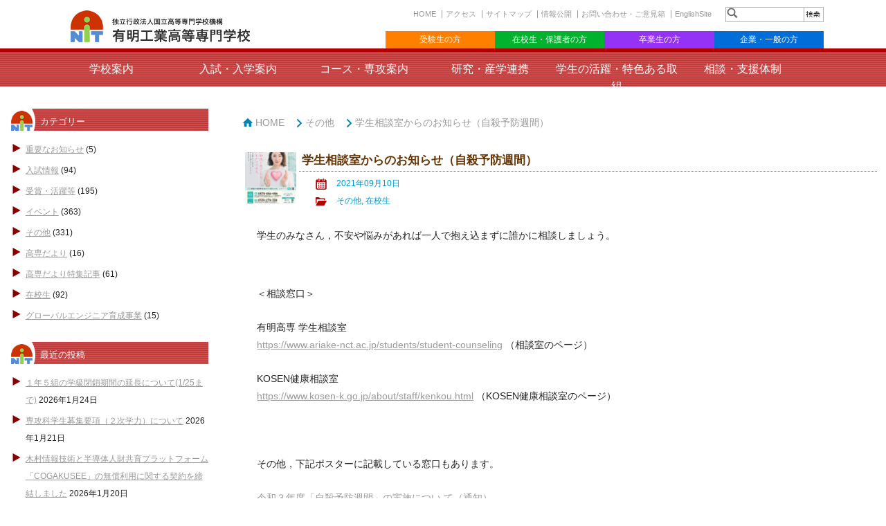

--- FILE ---
content_type: text/html; charset=UTF-8
request_url: https://www.ariake-nct.ac.jp/other-info/2021/09/16703.html
body_size: 56924
content:
<!DOCTYPE html>
<!--[if lt IE 7]>      <html class="no-js lt-ie9 lt-ie8 lt-ie7"> <![endif]-->
<!--[if IE 7]>         <html class="no-js lt-ie9 lt-ie8"> <![endif]-->
<!--[if IE 8]>         <html class="no-js lt-ie9"> <![endif]-->
<!--[if gt IE 8]><!--> <html class="no-js"> <!--<![endif]-->
    <head>
        <meta charset="utf-8">
        <meta http-equiv="X-UA-Compatible" content="IE=edge,chrome=1">
        <meta http-equiv="Content-Language" content="ja">
        <title>有明工業高等専門学校  &raquo; Blog Archive   &raquo; 学生相談室からのお知らせ（自殺予防週間）</title>
        <meta name="keywords" content="ariake,engineering,technology,有明,高専">
		<meta name="description" content="有明工業高等専門学校">
        <meta name="viewport" content="width=device-width,initial-scale=1.0">
        <meta name='robots' content='max-image-preview:large' />
<link rel="alternate" type="application/rss+xml" title="有明工業高等専門学校 &raquo; 学生相談室からのお知らせ（自殺予防週間） のコメントのフィード" href="https://www.ariake-nct.ac.jp/other-info/2021/09/16703.html/feed" />
		<!-- This site uses the Google Analytics by MonsterInsights plugin v8.15 - Using Analytics tracking - https://www.monsterinsights.com/ -->
		<!-- Note: MonsterInsights is not currently configured on this site. The site owner needs to authenticate with Google Analytics in the MonsterInsights settings panel. -->
					<!-- No UA code set -->
				<!-- / Google Analytics by MonsterInsights -->
		<script type="text/javascript">
window._wpemojiSettings = {"baseUrl":"https:\/\/s.w.org\/images\/core\/emoji\/14.0.0\/72x72\/","ext":".png","svgUrl":"https:\/\/s.w.org\/images\/core\/emoji\/14.0.0\/svg\/","svgExt":".svg","source":{"concatemoji":"https:\/\/www.ariake-nct.ac.jp\/wp3\/wp-includes\/js\/wp-emoji-release.min.js"}};
/*! This file is auto-generated */
!function(e,a,t){var n,r,o,i=a.createElement("canvas"),p=i.getContext&&i.getContext("2d");function s(e,t){var a=String.fromCharCode,e=(p.clearRect(0,0,i.width,i.height),p.fillText(a.apply(this,e),0,0),i.toDataURL());return p.clearRect(0,0,i.width,i.height),p.fillText(a.apply(this,t),0,0),e===i.toDataURL()}function c(e){var t=a.createElement("script");t.src=e,t.defer=t.type="text/javascript",a.getElementsByTagName("head")[0].appendChild(t)}for(o=Array("flag","emoji"),t.supports={everything:!0,everythingExceptFlag:!0},r=0;r<o.length;r++)t.supports[o[r]]=function(e){if(p&&p.fillText)switch(p.textBaseline="top",p.font="600 32px Arial",e){case"flag":return s([127987,65039,8205,9895,65039],[127987,65039,8203,9895,65039])?!1:!s([55356,56826,55356,56819],[55356,56826,8203,55356,56819])&&!s([55356,57332,56128,56423,56128,56418,56128,56421,56128,56430,56128,56423,56128,56447],[55356,57332,8203,56128,56423,8203,56128,56418,8203,56128,56421,8203,56128,56430,8203,56128,56423,8203,56128,56447]);case"emoji":return!s([129777,127995,8205,129778,127999],[129777,127995,8203,129778,127999])}return!1}(o[r]),t.supports.everything=t.supports.everything&&t.supports[o[r]],"flag"!==o[r]&&(t.supports.everythingExceptFlag=t.supports.everythingExceptFlag&&t.supports[o[r]]);t.supports.everythingExceptFlag=t.supports.everythingExceptFlag&&!t.supports.flag,t.DOMReady=!1,t.readyCallback=function(){t.DOMReady=!0},t.supports.everything||(n=function(){t.readyCallback()},a.addEventListener?(a.addEventListener("DOMContentLoaded",n,!1),e.addEventListener("load",n,!1)):(e.attachEvent("onload",n),a.attachEvent("onreadystatechange",function(){"complete"===a.readyState&&t.readyCallback()})),(e=t.source||{}).concatemoji?c(e.concatemoji):e.wpemoji&&e.twemoji&&(c(e.twemoji),c(e.wpemoji)))}(window,document,window._wpemojiSettings);
</script>
<style type="text/css">
img.wp-smiley,
img.emoji {
	display: inline !important;
	border: none !important;
	box-shadow: none !important;
	height: 1em !important;
	width: 1em !important;
	margin: 0 0.07em !important;
	vertical-align: -0.1em !important;
	background: none !important;
	padding: 0 !important;
}
</style>
	<link rel='stylesheet' id='wp-block-library-css' href='https://www.ariake-nct.ac.jp/wp3/wp-includes/css/dist/block-library/style.min.css' type='text/css' media='all' />
<link rel='stylesheet' id='classic-theme-styles-css' href='https://www.ariake-nct.ac.jp/wp3/wp-includes/css/classic-themes.min.css' type='text/css' media='all' />
<style id='global-styles-inline-css' type='text/css'>
body{--wp--preset--color--black: #000000;--wp--preset--color--cyan-bluish-gray: #abb8c3;--wp--preset--color--white: #ffffff;--wp--preset--color--pale-pink: #f78da7;--wp--preset--color--vivid-red: #cf2e2e;--wp--preset--color--luminous-vivid-orange: #ff6900;--wp--preset--color--luminous-vivid-amber: #fcb900;--wp--preset--color--light-green-cyan: #7bdcb5;--wp--preset--color--vivid-green-cyan: #00d084;--wp--preset--color--pale-cyan-blue: #8ed1fc;--wp--preset--color--vivid-cyan-blue: #0693e3;--wp--preset--color--vivid-purple: #9b51e0;--wp--preset--gradient--vivid-cyan-blue-to-vivid-purple: linear-gradient(135deg,rgba(6,147,227,1) 0%,rgb(155,81,224) 100%);--wp--preset--gradient--light-green-cyan-to-vivid-green-cyan: linear-gradient(135deg,rgb(122,220,180) 0%,rgb(0,208,130) 100%);--wp--preset--gradient--luminous-vivid-amber-to-luminous-vivid-orange: linear-gradient(135deg,rgba(252,185,0,1) 0%,rgba(255,105,0,1) 100%);--wp--preset--gradient--luminous-vivid-orange-to-vivid-red: linear-gradient(135deg,rgba(255,105,0,1) 0%,rgb(207,46,46) 100%);--wp--preset--gradient--very-light-gray-to-cyan-bluish-gray: linear-gradient(135deg,rgb(238,238,238) 0%,rgb(169,184,195) 100%);--wp--preset--gradient--cool-to-warm-spectrum: linear-gradient(135deg,rgb(74,234,220) 0%,rgb(151,120,209) 20%,rgb(207,42,186) 40%,rgb(238,44,130) 60%,rgb(251,105,98) 80%,rgb(254,248,76) 100%);--wp--preset--gradient--blush-light-purple: linear-gradient(135deg,rgb(255,206,236) 0%,rgb(152,150,240) 100%);--wp--preset--gradient--blush-bordeaux: linear-gradient(135deg,rgb(254,205,165) 0%,rgb(254,45,45) 50%,rgb(107,0,62) 100%);--wp--preset--gradient--luminous-dusk: linear-gradient(135deg,rgb(255,203,112) 0%,rgb(199,81,192) 50%,rgb(65,88,208) 100%);--wp--preset--gradient--pale-ocean: linear-gradient(135deg,rgb(255,245,203) 0%,rgb(182,227,212) 50%,rgb(51,167,181) 100%);--wp--preset--gradient--electric-grass: linear-gradient(135deg,rgb(202,248,128) 0%,rgb(113,206,126) 100%);--wp--preset--gradient--midnight: linear-gradient(135deg,rgb(2,3,129) 0%,rgb(40,116,252) 100%);--wp--preset--duotone--dark-grayscale: url('#wp-duotone-dark-grayscale');--wp--preset--duotone--grayscale: url('#wp-duotone-grayscale');--wp--preset--duotone--purple-yellow: url('#wp-duotone-purple-yellow');--wp--preset--duotone--blue-red: url('#wp-duotone-blue-red');--wp--preset--duotone--midnight: url('#wp-duotone-midnight');--wp--preset--duotone--magenta-yellow: url('#wp-duotone-magenta-yellow');--wp--preset--duotone--purple-green: url('#wp-duotone-purple-green');--wp--preset--duotone--blue-orange: url('#wp-duotone-blue-orange');--wp--preset--font-size--small: 13px;--wp--preset--font-size--medium: 20px;--wp--preset--font-size--large: 36px;--wp--preset--font-size--x-large: 42px;--wp--preset--spacing--20: 0.44rem;--wp--preset--spacing--30: 0.67rem;--wp--preset--spacing--40: 1rem;--wp--preset--spacing--50: 1.5rem;--wp--preset--spacing--60: 2.25rem;--wp--preset--spacing--70: 3.38rem;--wp--preset--spacing--80: 5.06rem;}:where(.is-layout-flex){gap: 0.5em;}body .is-layout-flow > .alignleft{float: left;margin-inline-start: 0;margin-inline-end: 2em;}body .is-layout-flow > .alignright{float: right;margin-inline-start: 2em;margin-inline-end: 0;}body .is-layout-flow > .aligncenter{margin-left: auto !important;margin-right: auto !important;}body .is-layout-constrained > .alignleft{float: left;margin-inline-start: 0;margin-inline-end: 2em;}body .is-layout-constrained > .alignright{float: right;margin-inline-start: 2em;margin-inline-end: 0;}body .is-layout-constrained > .aligncenter{margin-left: auto !important;margin-right: auto !important;}body .is-layout-constrained > :where(:not(.alignleft):not(.alignright):not(.alignfull)){max-width: var(--wp--style--global--content-size);margin-left: auto !important;margin-right: auto !important;}body .is-layout-constrained > .alignwide{max-width: var(--wp--style--global--wide-size);}body .is-layout-flex{display: flex;}body .is-layout-flex{flex-wrap: wrap;align-items: center;}body .is-layout-flex > *{margin: 0;}:where(.wp-block-columns.is-layout-flex){gap: 2em;}.has-black-color{color: var(--wp--preset--color--black) !important;}.has-cyan-bluish-gray-color{color: var(--wp--preset--color--cyan-bluish-gray) !important;}.has-white-color{color: var(--wp--preset--color--white) !important;}.has-pale-pink-color{color: var(--wp--preset--color--pale-pink) !important;}.has-vivid-red-color{color: var(--wp--preset--color--vivid-red) !important;}.has-luminous-vivid-orange-color{color: var(--wp--preset--color--luminous-vivid-orange) !important;}.has-luminous-vivid-amber-color{color: var(--wp--preset--color--luminous-vivid-amber) !important;}.has-light-green-cyan-color{color: var(--wp--preset--color--light-green-cyan) !important;}.has-vivid-green-cyan-color{color: var(--wp--preset--color--vivid-green-cyan) !important;}.has-pale-cyan-blue-color{color: var(--wp--preset--color--pale-cyan-blue) !important;}.has-vivid-cyan-blue-color{color: var(--wp--preset--color--vivid-cyan-blue) !important;}.has-vivid-purple-color{color: var(--wp--preset--color--vivid-purple) !important;}.has-black-background-color{background-color: var(--wp--preset--color--black) !important;}.has-cyan-bluish-gray-background-color{background-color: var(--wp--preset--color--cyan-bluish-gray) !important;}.has-white-background-color{background-color: var(--wp--preset--color--white) !important;}.has-pale-pink-background-color{background-color: var(--wp--preset--color--pale-pink) !important;}.has-vivid-red-background-color{background-color: var(--wp--preset--color--vivid-red) !important;}.has-luminous-vivid-orange-background-color{background-color: var(--wp--preset--color--luminous-vivid-orange) !important;}.has-luminous-vivid-amber-background-color{background-color: var(--wp--preset--color--luminous-vivid-amber) !important;}.has-light-green-cyan-background-color{background-color: var(--wp--preset--color--light-green-cyan) !important;}.has-vivid-green-cyan-background-color{background-color: var(--wp--preset--color--vivid-green-cyan) !important;}.has-pale-cyan-blue-background-color{background-color: var(--wp--preset--color--pale-cyan-blue) !important;}.has-vivid-cyan-blue-background-color{background-color: var(--wp--preset--color--vivid-cyan-blue) !important;}.has-vivid-purple-background-color{background-color: var(--wp--preset--color--vivid-purple) !important;}.has-black-border-color{border-color: var(--wp--preset--color--black) !important;}.has-cyan-bluish-gray-border-color{border-color: var(--wp--preset--color--cyan-bluish-gray) !important;}.has-white-border-color{border-color: var(--wp--preset--color--white) !important;}.has-pale-pink-border-color{border-color: var(--wp--preset--color--pale-pink) !important;}.has-vivid-red-border-color{border-color: var(--wp--preset--color--vivid-red) !important;}.has-luminous-vivid-orange-border-color{border-color: var(--wp--preset--color--luminous-vivid-orange) !important;}.has-luminous-vivid-amber-border-color{border-color: var(--wp--preset--color--luminous-vivid-amber) !important;}.has-light-green-cyan-border-color{border-color: var(--wp--preset--color--light-green-cyan) !important;}.has-vivid-green-cyan-border-color{border-color: var(--wp--preset--color--vivid-green-cyan) !important;}.has-pale-cyan-blue-border-color{border-color: var(--wp--preset--color--pale-cyan-blue) !important;}.has-vivid-cyan-blue-border-color{border-color: var(--wp--preset--color--vivid-cyan-blue) !important;}.has-vivid-purple-border-color{border-color: var(--wp--preset--color--vivid-purple) !important;}.has-vivid-cyan-blue-to-vivid-purple-gradient-background{background: var(--wp--preset--gradient--vivid-cyan-blue-to-vivid-purple) !important;}.has-light-green-cyan-to-vivid-green-cyan-gradient-background{background: var(--wp--preset--gradient--light-green-cyan-to-vivid-green-cyan) !important;}.has-luminous-vivid-amber-to-luminous-vivid-orange-gradient-background{background: var(--wp--preset--gradient--luminous-vivid-amber-to-luminous-vivid-orange) !important;}.has-luminous-vivid-orange-to-vivid-red-gradient-background{background: var(--wp--preset--gradient--luminous-vivid-orange-to-vivid-red) !important;}.has-very-light-gray-to-cyan-bluish-gray-gradient-background{background: var(--wp--preset--gradient--very-light-gray-to-cyan-bluish-gray) !important;}.has-cool-to-warm-spectrum-gradient-background{background: var(--wp--preset--gradient--cool-to-warm-spectrum) !important;}.has-blush-light-purple-gradient-background{background: var(--wp--preset--gradient--blush-light-purple) !important;}.has-blush-bordeaux-gradient-background{background: var(--wp--preset--gradient--blush-bordeaux) !important;}.has-luminous-dusk-gradient-background{background: var(--wp--preset--gradient--luminous-dusk) !important;}.has-pale-ocean-gradient-background{background: var(--wp--preset--gradient--pale-ocean) !important;}.has-electric-grass-gradient-background{background: var(--wp--preset--gradient--electric-grass) !important;}.has-midnight-gradient-background{background: var(--wp--preset--gradient--midnight) !important;}.has-small-font-size{font-size: var(--wp--preset--font-size--small) !important;}.has-medium-font-size{font-size: var(--wp--preset--font-size--medium) !important;}.has-large-font-size{font-size: var(--wp--preset--font-size--large) !important;}.has-x-large-font-size{font-size: var(--wp--preset--font-size--x-large) !important;}
.wp-block-navigation a:where(:not(.wp-element-button)){color: inherit;}
:where(.wp-block-columns.is-layout-flex){gap: 2em;}
.wp-block-pullquote{font-size: 1.5em;line-height: 1.6;}
</style>
<link rel='stylesheet' id='contact-form-7-css' href='https://www.ariake-nct.ac.jp/wp3/wp-content/plugins/contact-form-7/includes/css/styles.css' type='text/css' media='all' />
<link rel='stylesheet' id='flexible-faq-css' href='https://www.ariake-nct.ac.jp/wp3/wp-content/plugins/flexible-faq/css/flexible-faq.css' type='text/css' media='all' />
<link rel='stylesheet' id='responsive-lightbox-prettyphoto-css' href='https://www.ariake-nct.ac.jp/wp3/wp-content/plugins/responsive-lightbox/assets/prettyphoto/prettyPhoto.min.css' type='text/css' media='all' />
<script type='text/javascript' src='https://www.ariake-nct.ac.jp/wp3/wp-includes/js/jquery/jquery.min.js' id='jquery-core-js'></script>
<script type='text/javascript' src='https://www.ariake-nct.ac.jp/wp3/wp-includes/js/jquery/jquery-migrate.min.js' id='jquery-migrate-js'></script>
<script type='text/javascript' src='https://www.ariake-nct.ac.jp/wp3/wp-content/plugins/responsive-lightbox/assets/prettyphoto/jquery.prettyPhoto.min.js' id='responsive-lightbox-prettyphoto-js'></script>
<script type='text/javascript' src='https://www.ariake-nct.ac.jp/wp3/wp-includes/js/underscore.min.js' id='underscore-js'></script>
<script type='text/javascript' src='https://www.ariake-nct.ac.jp/wp3/wp-content/plugins/responsive-lightbox/assets/infinitescroll/infinite-scroll.pkgd.min.js' id='responsive-lightbox-infinite-scroll-js'></script>
<script type='text/javascript' id='responsive-lightbox-js-before'>
var rlArgs = {"script":"prettyphoto","selector":"lightbox","customEvents":"","activeGalleries":true,"animationSpeed":"normal","slideshow":false,"slideshowDelay":5000,"slideshowAutoplay":false,"opacity":"0.75","showTitle":true,"allowResize":true,"allowExpand":true,"width":1080,"height":720,"separator":"\/","theme":"pp_default","horizontalPadding":20,"hideFlash":false,"wmode":"opaque","videoAutoplay":false,"modal":false,"deeplinking":false,"overlayGallery":true,"keyboardShortcuts":true,"social":false,"woocommerce_gallery":false,"ajaxurl":"https:\/\/www.ariake-nct.ac.jp\/wp3\/wp-admin\/admin-ajax.php","nonce":"f352978123","preview":false,"postId":16703,"scriptExtension":false};
</script>
<script type='text/javascript' src='https://www.ariake-nct.ac.jp/wp3/wp-content/plugins/responsive-lightbox/js/front.js' id='responsive-lightbox-js'></script>
<link rel="https://api.w.org/" href="https://www.ariake-nct.ac.jp/wp-json/" /><link rel="alternate" type="application/json" href="https://www.ariake-nct.ac.jp/wp-json/wp/v2/posts/16703" /><link rel="EditURI" type="application/rsd+xml" title="RSD" href="https://www.ariake-nct.ac.jp/wp3/xmlrpc.php?rsd" />
<link rel="wlwmanifest" type="application/wlwmanifest+xml" href="https://www.ariake-nct.ac.jp/wp3/wp-includes/wlwmanifest.xml" />
<link rel="canonical" href="https://www.ariake-nct.ac.jp/other-info/2021/09/16703.html" />
<link rel='shortlink' href='https://www.ariake-nct.ac.jp/?p=16703' />
<link rel="alternate" type="application/json+oembed" href="https://www.ariake-nct.ac.jp/wp-json/oembed/1.0/embed?url=https%3A%2F%2Fwww.ariake-nct.ac.jp%2Fother-info%2F2021%2F09%2F16703.html" />
<link rel="alternate" type="text/xml+oembed" href="https://www.ariake-nct.ac.jp/wp-json/oembed/1.0/embed?url=https%3A%2F%2Fwww.ariake-nct.ac.jp%2Fother-info%2F2021%2F09%2F16703.html&#038;format=xml" />
<!-- Markup (JSON-LD) structured in schema.org ver.4.8.1 START -->
<!-- Markup (JSON-LD) structured in schema.org END -->
<link rel="icon" href="https://www.ariake-nct.ac.jp/wp3/wp-content/uploads/2018/06/cropped-logo-32x32.png" sizes="32x32" />
<link rel="icon" href="https://www.ariake-nct.ac.jp/wp3/wp-content/uploads/2018/06/cropped-logo-192x192.png" sizes="192x192" />
<link rel="apple-touch-icon" href="https://www.ariake-nct.ac.jp/wp3/wp-content/uploads/2018/06/cropped-logo-180x180.png" />
<meta name="msapplication-TileImage" content="https://www.ariake-nct.ac.jp/wp3/wp-content/uploads/2018/06/cropped-logo-270x270.png" />
        <link rel="stylesheet" href="https://www.ariake-nct.ac.jp/wp3/wp-content/themes/ariakenct/css/normalize.min.css" media="all">
        <link rel="stylesheet" href="https://www.ariake-nct.ac.jp/wp3/wp-content/themes/ariakenct/css/main.css?20180807" media="all">
        <link rel="stylesheet" href="https://www.ariake-nct.ac.jp/wp3/wp-content/themes/ariakenct/css/responsiveslides.css" media="all">
        <link rel="stylesheet" href="https://www.ariake-nct.ac.jp/wp3/wp-content/themes/ariakenct/style.css" type="text/css" media="all">
        <link rel="stylesheet" href="https://www.ariake-nct.ac.jp/wp3/wp-content/themes/ariakenct/css/blog.css" type="text/css" media="all">

        <!--[if lt IE 9]>
            <link rel="stylesheet" href="https://www.ariake-nct.ac.jp/wp3/wp-content/themes/ariakenct/css/ie.css" media="all">
            <script src="https://www.ariake-nct.ac.jp/wp3/wp-content/themes/ariakenct/js/vendor/html5shiv.js" media="all"></script>
        <![endif]-->

		<!-- Global site tag (gtag.js) - Google Analytics -->
<script async src="https://www.googletagmanager.com/gtag/js?id=UA-75805847-1"></script>
<script>
  window.dataLayer = window.dataLayer || [];
  function gtag(){dataLayer.push(arguments);}
  gtag('js', new Date());

  gtag('config', 'UA-75805847-1');
</script>
		
    </head>
    <body>
        <!--[if lt IE 7]>
            <p class="chromeframe">古いブラウザをお使いのようです。より安全で高機能な新しい<a href="http://browsehappy.com/" target="_blank">ブラウザにアップグレードする</a>か<a href="http://www.google.com/chromeframe/?redirect=true">Google Chrome Frame</a>をお試しください。</p>
        <![endif]-->

        <header>
            <div id="tbar">
                <div class="row">
                    <div class="twelve cols">
                    <div class="five cols">
                        <h1 id="logo"><a href="https://www.ariake-nct.ac.jp"><img src="https://www.ariake-nct.ac.jp/wp3/wp-content/themes/ariakenct/images/common/h-logo.png" width="260" height="46" alt="独立行政法人国立高等専門学校機構　有明工業高等専門学校"></a></h1>
                      </div>
                        
                    <div class="seven cols">
<div id="sh_box">
<div id="search">
<form action="https://www.ariake-nct.ac.jp/" method="get" name="searchform" id="searchform"><label class="hidden" for="s"></label>
    <input type="text" value=""  name="s" id="s" />
    <input name="searchsubmit" type="image" id="searchsubmit"  value="Search" src="https://www.ariake-nct.ac.jp/wp3/wp-content/themes/ariakenct/images/common/btn_search.png" alt="検索" />
    </form>
</div>
</div>

<div id="head-r">
<ul id="hnav1" class="clearfix">
<li><a href="https://www.ariake-nct.ac.jp">HOME</a></li>
<li><a href="https://www.ariake-nct.ac.jp/aboutanct/access">アクセス</a></li>
<li><a href="https://www.ariake-nct.ac.jp/sitemaps">サイトマップ</a></li>
<li><a href="https://www.ariake-nct.ac.jp/disclosure">情報公開</a></li>
<li><a href="https://www.ariake-nct.ac.jp/aboutanct/contact">お問い合わせ・ご意見箱</a></li>

<li class="hnav1-end"><a href="https://www.ariake-nct.ac.jp/english/about-anct/introduction">EnglishSite</a></li>
</ul>
</div>


<div id="hnv-box">
  <ul id="hnv2">
    <li class="hnv2_01"><a href="https://www.ariake-nct.ac.jp/admissions">受験生の方</a></li>
    <li class="hnv2_02"><a href="https://www.ariake-nct.ac.jp/students">在校生・保護者の方</a></li>
    <li class="hnv2_03"><a href="https://www.ariake-nct.ac.jp/graduate">卒業生の方</a></li>
    <li class="hnv2_04"><a href="https://www.ariake-nct.ac.jp/enterprise">企業・一般の方</a></li>
  </ul>
</div>
</div>
                  </div>
              </div>
          </div>
                
                
        </header>
        <!-- メインコンテンツ -->
        <div id="main">
 <nav>
	<!-- / Navigation -->
	<div id="globalNavi">
		<div class="row">
			<div id="toggle"><a href="https://www.ariake-nct.ac.jp">MENU</a></div>
			<ul id="gnav">
				<li><a href="https://www.ariake-nct.ac.jp/aboutanct">学校案内</a>
					<ul class="subp">
						<li>
							<ul>
								<li><a href="https://www.ariake-nct.ac.jp/aboutanct/introduction">緒言</a></li>
								<li><a href="https://www.ariake-nct.ac.jp/aboutanct/president">校長挨拶</a></li>
								<li><a href="https://www.ariake-nct.ac.jp/aboutanct/history-organization">沿革・組織</a></li>
								<li><a href="https://www.ariake-nct.ac.jp/aboutanct/emblem-song">校章・ロゴマーク・校訓・校歌</a></li>
								<li><a href="https://www.ariake-nct.ac.jp/public-relations">広報誌</a></li>
								<li><a href="https://www.ariake-nct.ac.jp/aboutanct/students">学生数</a></li>
								<li><a href="https://www.ariake-nct.ac.jp/aboutanct/graduates">卒業生</a></li>
								<li><a href="https://www.ariake-nct.ac.jp/aboutanct/access">アクセスマップ</a></li>
								<li><a href="https://www.ariake-nct.ac.jp/aboutanct/campusmap">キャンパスマップ</a></li>
								<li><a href="https://www.ariake-nct.ac.jp/aboutanct/contact">お問い合わせ・ご意見箱</a></li>
							</ul>
						</li>
						<li>
							<ul>
								<li><a href="https://www.ariake-nct.ac.jp/aboutanct/educational-principle">教育理念</a></li>
								<li><a href="https://www.ariake-nct.ac.jp/aboutanct/3policy">３つのポリシー</a></li>
								<li><a href="https://www.ariake-nct.ac.jp/aboutanct/educational-goals">学習・教育到達目標</a></li>
								<li><a href="https://www.ariake-nct.ac.jp/aboutanct/curriculum-data">教育課程（本科）</a></li>
								<li><a href="https://www.ariake-nct.ac.jp/aboutanct/curriculum-aec-data">教育課程（専攻科）</a></li>
								<li><a href="https://syllabus.kosen-k.go.jp/Pages/PublicDepartments?school_id=44">シラバス</a></li>
								<li><a href="https://www.ariake-nct.ac.jp/aboutanct/handbook">学生便覧・専攻科便覧</a></li>
							</ul>
						</li>
						<li>
							<ul>
								<li><a href="https://www.ariake-nct.ac.jp/aboutanct/energy-saving-action-plan">緊急提言：有明高専節電アクションプラン</a></li>
								<li><a href="https://www.ariake-nct.ac.jp/aboutanct/aed">ＡＥＤ設置場所</a></li>
								<li><a href="https://www.ariake-nct.ac.jp/aboutanct/library">図書館</a></li>
								<li><a href="https://www.ariake-nct.ac.jp/aboutanct/general-research">総合研究棟</a></li>
								<li><a href="https://www.ariake-nct.ac.jp/aboutanct/shuko-kan">修己館（福利厚生施設）</a></li>
								<li><a href="https://www.ariake-nct.ac.jp/aboutanct/dormitory">学生寮</a></li>
								<li><a href="https://www.ariake-nct.ac.jp/aboutanct/processing-center">総合情報センター</a></li>
								<li><a href="https://www.rc.ariake-nct.ac.jp/">地域共同テクノセンター</a></li>
								<li><a href="https://cdec.ic.ariake-nct.ac.jp">サーキットデザイン教育センター</a></li>
								<li><a href="https://gec.ed.ariake-nct.ac.jp/">グローバル・エデュケーション・センター</a></li>
								<li><a href="https://www.ariake-nct.ac.jp/aboutanct/student-support">学生サポートセンター</a></li>
							</ul>
						</li>
					</ul>
				</li>
				<li><a href="https://www.ariake-nct.ac.jp/admissions">入試・入学案内</a>
					<ul class="subm">
						<li>
							<ul>
								<li><a href="https://www.ariake-nct.ac.jp/admissions/about_us">有明高専ってどんな学校？</a></li>
								<li><a href="https://www.ariake-nct.ac.jp/department">コース・専攻案内</a></li>
								<li><a href="https://www.ariake-nct.ac.jp/admissions/observing-meeting">学校説明会・オープンキャンパス</a></li>
								<li><a href="https://www.ariake-nct.ac.jp/aboutanct/dormitory">学生寮</a></li>
								<li><a href="https://www.ariake-nct.ac.jp/admissions/kosenjoshi">KOSEN女子学生の活躍</a></li>
								<li><a href="https://www.ariake-nct.ac.jp/admissions/expenses">経費等</a></li>
								<li><a href="https://www.ariake-nct.ac.jp/admissions/school-movie">学校案内(動画)</a></li>
								<li><a href="https://www.ariake-nct.ac.jp/admissions/school-advertisement">学校案内(刊行物)</a></li>
								<li><a href="https://www.ariake-nct.ac.jp/admissions/faq">Q&A</a></li>
								<li><a href="https://www.ariake-nct.ac.jp/admissions/course-qualifications">進路と資格</a></li>
							</ul>
						</li>
						<li>
							<ul>
								<li><a href="https://www.ariake-nct.ac.jp/admissions/admissions">本科入学試験(中学生)</a></li>
								<li><a href="https://www.ariake-nct.ac.jp/admissions/transfer">編入学試験(高校生)</a></li>
								<li><a href="https://www.ariake-nct.ac.jp/admissions/advanced-courses">専攻科入学試験</a></li>
								<li><a href="https://www.ariake-nct.ac.jp/admissions/competitive-ratio">入試倍率等</a></li>
								<li><a href="https://www.ariake-nct.ac.jp/admissions/admissions/#application">志願状況</a></li>
								<li><a href="https://www.ariake-nct.ac.jp/admissions/result">合格発表</a></li>
								<li><a href="https://www.ariake-nct.ac.jp/wp3/wp-content/uploads/2023/07/kennteiryoumenjyo-1-1.pdf" target="_blank">災害で被害を受けた受験生への検定料免除について</a></li>
							</ul>
						</li>
					</ul>
				</li>
				<li><a href="https://www.ariake-nct.ac.jp/department">コース・専攻案内</a>
					<ul class="sub">
						<li><a href="https://www.ariake-nct.ac.jp/department/creative-engineering">創造工学科</a>
							<ul>
								<li><a href="https://www.ariake-nct.ac.jp/department/energy">エネルギーコース</a></li>
								<li><a href="https://www.ariake-nct.ac.jp/department/applied-chemistry">応用化学コース</a></li>
								<li><a href="https://www.ariake-nct.ac.jp/department/life-environmental">環境生命コース</a></li>
								<li><a href="https://www.ariake-nct.ac.jp/department/mechanics">メカニクスコース</a></li>
								<li><a href="https://www.ariake-nct.ac.jp/department/information-system">情報システムコース</a></li>
								<li><a href="https://www.ariake-nct.ac.jp/department/architecture-course">建築コース</a></li>
							</ul>
						</li>
						<li><a href="https://www.ariake-nct.ac.jp/department/advanced-engineering">専攻科</a></li>
						<li><a href="https://www.ariake-nct.ac.jp/department/general-education">一般教育科</a></li>
					</ul>
				</li>
				<li><a href="https://www.ariake-nct.ac.jp/cooperation">研究・産学連携</a>
					<ul class="subs">
						<li><a href="https://www.rc.ariake-nct.ac.jp/">地域共同テクノセンター</a></li>
						<li><a href="https://www.ariake-nct.ac.jp/cooperation/research">教員の研究活動</a></li>
						<li><a href="https://www.ariake-nct.ac.jp/cooperation/researcher-database">研究者データベース</a></li>
						<li><a href="https://www.ariake-nct.ac.jp/cooperation/kenkyusetubi">研究設備・機器共用について</a></li>
						<li><a href="https://www.ariake-nct.ac.jp/cooperation/research_ethics">研究倫理審査結果</a></li>
						<li><a href="https://www.ariake-nct.ac.jp/disclosure/public-research">公的研究費等不正に対する取組</a></li>
					</ul>
				</li>
				<li><a href="https://www.ariake-nct.ac.jp/student-life">学生の活躍・特色ある取組</a>
					<ul class="subs">
						<li><a href="https://www.ariake-nct.ac.jp/student-life/record-of-awards">表彰・受賞・各種大会成績</a></li>
						<li><a href="https://www.ariake-nct.ac.jp/student-life/campus-life">学校生活</a></li>
						<li><a href="https://www.ariake-nct.ac.jp/student-life/kosentaikai">第61回九州沖縄地区国立高等専門学校体育大会</a></li>
					</ul>
				</li>
				<li><a href="https://www.ariake-nct.ac.jp/counseling-room">相談・支援体制</a></li>
			</ul>
		</div><!--/row-->
	</div><!--/globalNavi-->
</nav>
<div id="blog" class="clearfix"><div id="side">
<div class="widget-area">
<ul>

<li class="widget-container"><h1>カテゴリー</h1>
			<ul>
					<li class="cat-item cat-item-1"><a href="https://www.ariake-nct.ac.jp/category/important">重要なお知らせ</a> (5)
</li>
	<li class="cat-item cat-item-2"><a href="https://www.ariake-nct.ac.jp/category/exam-info">入試情報</a> (94)
</li>
	<li class="cat-item cat-item-3"><a href="https://www.ariake-nct.ac.jp/category/award-info">受賞・活躍等</a> (195)
</li>
	<li class="cat-item cat-item-4"><a href="https://www.ariake-nct.ac.jp/category/event-info">イベント</a> (363)
</li>
	<li class="cat-item cat-item-5"><a href="https://www.ariake-nct.ac.jp/category/other-info">その他</a> (331)
</li>
	<li class="cat-item cat-item-6"><a href="https://www.ariake-nct.ac.jp/category/tc-info">高専だより</a> (16)
</li>
	<li class="cat-item cat-item-8"><a href="https://www.ariake-nct.ac.jp/category/tc-feature">高専だより特集記事</a> (61)
</li>
	<li class="cat-item cat-item-12"><a href="https://www.ariake-nct.ac.jp/category/%e5%9c%a8%e6%a0%a1%e7%94%9f">在校生</a> (92)
</li>
	<li class="cat-item cat-item-17"><a href="https://www.ariake-nct.ac.jp/category/%e3%82%b0%e3%83%ad%e3%83%bc%e3%83%90%e3%83%ab%e3%82%a8%e3%83%b3%e3%82%b8%e3%83%8b%e3%82%a2%e8%82%b2%e6%88%90%e4%ba%8b%e6%a5%ad">グローバルエンジニア育成事業</a> (15)
</li>
			</ul>

			</li>
		<li class="widget-container">
		<h1>最近の投稿</h1>
		<ul>
											<li>
					<a href="https://www.ariake-nct.ac.jp/important/2026/01/31203.html">１年５組の学級閉鎖期間の延長について(1/25まで)</a>
											<span class="post-date">2026年1月24日</span>
									</li>
											<li>
					<a href="https://www.ariake-nct.ac.jp/important/2026/01/31164.html">専攻科学生募集要項（２次学力）について</a>
											<span class="post-date">2026年1月21日</span>
									</li>
											<li>
					<a href="https://www.ariake-nct.ac.jp/event-info/2026/01/31102.html">木村情報技術と半導体人財共育プラットフォーム「COGAKUSEE」の無償利用に関する契約を締結しました</a>
											<span class="post-date">2026年1月20日</span>
									</li>
											<li>
					<a href="https://www.ariake-nct.ac.jp/award-info/2026/01/31092.html">【開催報告】SEMICON Japan 2025にて「SEMIサーキットデザインスピードコンテスト」を初開催</a>
											<span class="post-date">2026年1月19日</span>
									</li>
											<li>
					<a href="https://www.ariake-nct.ac.jp/event-info/2026/01/31119.html">【申込受付】2025年度有明広域産業技術振興会講演会 追加講演 を開催します</a>
											<span class="post-date">2026年1月19日</span>
									</li>
					</ul>

		</li><li class="widget-container"><h1>月別アーカイブ</h1>		<label class="screen-reader-text" for="archives-dropdown-3">月別アーカイブ</label>
		<select id="archives-dropdown-3" name="archive-dropdown">
			
			<option value="">月を選択</option>
				<option value='https://www.ariake-nct.ac.jp/2026/01'> 2026年1月 &nbsp;(11)</option>
	<option value='https://www.ariake-nct.ac.jp/2025/12'> 2025年12月 &nbsp;(7)</option>
	<option value='https://www.ariake-nct.ac.jp/2025/11'> 2025年11月 &nbsp;(11)</option>
	<option value='https://www.ariake-nct.ac.jp/2025/10'> 2025年10月 &nbsp;(16)</option>
	<option value='https://www.ariake-nct.ac.jp/2025/09'> 2025年9月 &nbsp;(8)</option>
	<option value='https://www.ariake-nct.ac.jp/2025/08'> 2025年8月 &nbsp;(8)</option>
	<option value='https://www.ariake-nct.ac.jp/2025/07'> 2025年7月 &nbsp;(12)</option>
	<option value='https://www.ariake-nct.ac.jp/2025/06'> 2025年6月 &nbsp;(7)</option>
	<option value='https://www.ariake-nct.ac.jp/2025/05'> 2025年5月 &nbsp;(5)</option>
	<option value='https://www.ariake-nct.ac.jp/2025/04'> 2025年4月 &nbsp;(13)</option>
	<option value='https://www.ariake-nct.ac.jp/2025/03'> 2025年3月 &nbsp;(12)</option>
	<option value='https://www.ariake-nct.ac.jp/2025/02'> 2025年2月 &nbsp;(10)</option>
	<option value='https://www.ariake-nct.ac.jp/2025/01'> 2025年1月 &nbsp;(21)</option>
	<option value='https://www.ariake-nct.ac.jp/2024/12'> 2024年12月 &nbsp;(10)</option>
	<option value='https://www.ariake-nct.ac.jp/2024/11'> 2024年11月 &nbsp;(16)</option>
	<option value='https://www.ariake-nct.ac.jp/2024/10'> 2024年10月 &nbsp;(12)</option>
	<option value='https://www.ariake-nct.ac.jp/2024/09'> 2024年9月 &nbsp;(11)</option>
	<option value='https://www.ariake-nct.ac.jp/2024/08'> 2024年8月 &nbsp;(2)</option>
	<option value='https://www.ariake-nct.ac.jp/2024/07'> 2024年7月 &nbsp;(6)</option>
	<option value='https://www.ariake-nct.ac.jp/2024/06'> 2024年6月 &nbsp;(15)</option>
	<option value='https://www.ariake-nct.ac.jp/2024/05'> 2024年5月 &nbsp;(11)</option>
	<option value='https://www.ariake-nct.ac.jp/2024/04'> 2024年4月 &nbsp;(11)</option>
	<option value='https://www.ariake-nct.ac.jp/2024/03'> 2024年3月 &nbsp;(14)</option>
	<option value='https://www.ariake-nct.ac.jp/2024/02'> 2024年2月 &nbsp;(14)</option>
	<option value='https://www.ariake-nct.ac.jp/2024/01'> 2024年1月 &nbsp;(7)</option>
	<option value='https://www.ariake-nct.ac.jp/2023/12'> 2023年12月 &nbsp;(10)</option>
	<option value='https://www.ariake-nct.ac.jp/2023/11'> 2023年11月 &nbsp;(20)</option>
	<option value='https://www.ariake-nct.ac.jp/2023/10'> 2023年10月 &nbsp;(15)</option>
	<option value='https://www.ariake-nct.ac.jp/2023/09'> 2023年9月 &nbsp;(14)</option>
	<option value='https://www.ariake-nct.ac.jp/2023/08'> 2023年8月 &nbsp;(7)</option>
	<option value='https://www.ariake-nct.ac.jp/2023/07'> 2023年7月 &nbsp;(12)</option>
	<option value='https://www.ariake-nct.ac.jp/2023/06'> 2023年6月 &nbsp;(5)</option>
	<option value='https://www.ariake-nct.ac.jp/2023/05'> 2023年5月 &nbsp;(5)</option>
	<option value='https://www.ariake-nct.ac.jp/2023/04'> 2023年4月 &nbsp;(12)</option>
	<option value='https://www.ariake-nct.ac.jp/2023/03'> 2023年3月 &nbsp;(15)</option>
	<option value='https://www.ariake-nct.ac.jp/2023/02'> 2023年2月 &nbsp;(12)</option>
	<option value='https://www.ariake-nct.ac.jp/2023/01'> 2023年1月 &nbsp;(9)</option>
	<option value='https://www.ariake-nct.ac.jp/2022/12'> 2022年12月 &nbsp;(10)</option>
	<option value='https://www.ariake-nct.ac.jp/2022/11'> 2022年11月 &nbsp;(20)</option>
	<option value='https://www.ariake-nct.ac.jp/2022/10'> 2022年10月 &nbsp;(6)</option>
	<option value='https://www.ariake-nct.ac.jp/2022/09'> 2022年9月 &nbsp;(12)</option>
	<option value='https://www.ariake-nct.ac.jp/2022/08'> 2022年8月 &nbsp;(12)</option>
	<option value='https://www.ariake-nct.ac.jp/2022/07'> 2022年7月 &nbsp;(7)</option>
	<option value='https://www.ariake-nct.ac.jp/2022/06'> 2022年6月 &nbsp;(10)</option>
	<option value='https://www.ariake-nct.ac.jp/2022/05'> 2022年5月 &nbsp;(7)</option>
	<option value='https://www.ariake-nct.ac.jp/2022/04'> 2022年4月 &nbsp;(12)</option>
	<option value='https://www.ariake-nct.ac.jp/2022/03'> 2022年3月 &nbsp;(21)</option>
	<option value='https://www.ariake-nct.ac.jp/2022/02'> 2022年2月 &nbsp;(11)</option>
	<option value='https://www.ariake-nct.ac.jp/2022/01'> 2022年1月 &nbsp;(19)</option>
	<option value='https://www.ariake-nct.ac.jp/2021/12'> 2021年12月 &nbsp;(14)</option>
	<option value='https://www.ariake-nct.ac.jp/2021/11'> 2021年11月 &nbsp;(15)</option>
	<option value='https://www.ariake-nct.ac.jp/2021/10'> 2021年10月 &nbsp;(26)</option>
	<option value='https://www.ariake-nct.ac.jp/2021/09'> 2021年9月 &nbsp;(14)</option>
	<option value='https://www.ariake-nct.ac.jp/2021/08'> 2021年8月 &nbsp;(18)</option>
	<option value='https://www.ariake-nct.ac.jp/2021/07'> 2021年7月 &nbsp;(18)</option>
	<option value='https://www.ariake-nct.ac.jp/2021/06'> 2021年6月 &nbsp;(14)</option>
	<option value='https://www.ariake-nct.ac.jp/2021/05'> 2021年5月 &nbsp;(14)</option>
	<option value='https://www.ariake-nct.ac.jp/2021/04'> 2021年4月 &nbsp;(13)</option>
	<option value='https://www.ariake-nct.ac.jp/2021/03'> 2021年3月 &nbsp;(16)</option>
	<option value='https://www.ariake-nct.ac.jp/2021/02'> 2021年2月 &nbsp;(15)</option>
	<option value='https://www.ariake-nct.ac.jp/2021/01'> 2021年1月 &nbsp;(9)</option>
	<option value='https://www.ariake-nct.ac.jp/2020/12'> 2020年12月 &nbsp;(14)</option>
	<option value='https://www.ariake-nct.ac.jp/2020/11'> 2020年11月 &nbsp;(14)</option>
	<option value='https://www.ariake-nct.ac.jp/2020/10'> 2020年10月 &nbsp;(12)</option>
	<option value='https://www.ariake-nct.ac.jp/2020/09'> 2020年9月 &nbsp;(12)</option>
	<option value='https://www.ariake-nct.ac.jp/2020/08'> 2020年8月 &nbsp;(10)</option>
	<option value='https://www.ariake-nct.ac.jp/2020/07'> 2020年7月 &nbsp;(18)</option>
	<option value='https://www.ariake-nct.ac.jp/2020/06'> 2020年6月 &nbsp;(19)</option>
	<option value='https://www.ariake-nct.ac.jp/2020/05'> 2020年5月 &nbsp;(13)</option>
	<option value='https://www.ariake-nct.ac.jp/2020/04'> 2020年4月 &nbsp;(28)</option>
	<option value='https://www.ariake-nct.ac.jp/2020/02'> 2020年2月 &nbsp;(2)</option>
	<option value='https://www.ariake-nct.ac.jp/2020/01'> 2020年1月 &nbsp;(2)</option>
	<option value='https://www.ariake-nct.ac.jp/2019/12'> 2019年12月 &nbsp;(4)</option>
	<option value='https://www.ariake-nct.ac.jp/2019/11'> 2019年11月 &nbsp;(6)</option>
	<option value='https://www.ariake-nct.ac.jp/2019/10'> 2019年10月 &nbsp;(12)</option>
	<option value='https://www.ariake-nct.ac.jp/2019/09'> 2019年9月 &nbsp;(4)</option>
	<option value='https://www.ariake-nct.ac.jp/2019/08'> 2019年8月 &nbsp;(5)</option>
	<option value='https://www.ariake-nct.ac.jp/2019/07'> 2019年7月 &nbsp;(2)</option>
	<option value='https://www.ariake-nct.ac.jp/2019/06'> 2019年6月 &nbsp;(4)</option>
	<option value='https://www.ariake-nct.ac.jp/2019/05'> 2019年5月 &nbsp;(1)</option>
	<option value='https://www.ariake-nct.ac.jp/2019/04'> 2019年4月 &nbsp;(4)</option>
	<option value='https://www.ariake-nct.ac.jp/2019/03'> 2019年3月 &nbsp;(10)</option>
	<option value='https://www.ariake-nct.ac.jp/2019/02'> 2019年2月 &nbsp;(2)</option>
	<option value='https://www.ariake-nct.ac.jp/2019/01'> 2019年1月 &nbsp;(1)</option>
	<option value='https://www.ariake-nct.ac.jp/2018/12'> 2018年12月 &nbsp;(4)</option>
	<option value='https://www.ariake-nct.ac.jp/2018/11'> 2018年11月 &nbsp;(5)</option>
	<option value='https://www.ariake-nct.ac.jp/2018/10'> 2018年10月 &nbsp;(6)</option>
	<option value='https://www.ariake-nct.ac.jp/2018/09'> 2018年9月 &nbsp;(14)</option>
	<option value='https://www.ariake-nct.ac.jp/2018/08'> 2018年8月 &nbsp;(3)</option>
	<option value='https://www.ariake-nct.ac.jp/2018/07'> 2018年7月 &nbsp;(3)</option>
	<option value='https://www.ariake-nct.ac.jp/2018/06'> 2018年6月 &nbsp;(4)</option>
	<option value='https://www.ariake-nct.ac.jp/2018/05'> 2018年5月 &nbsp;(3)</option>
	<option value='https://www.ariake-nct.ac.jp/2018/04'> 2018年4月 &nbsp;(3)</option>
	<option value='https://www.ariake-nct.ac.jp/2018/03'> 2018年3月 &nbsp;(12)</option>
	<option value='https://www.ariake-nct.ac.jp/2018/02'> 2018年2月 &nbsp;(2)</option>
	<option value='https://www.ariake-nct.ac.jp/2018/01'> 2018年1月 &nbsp;(5)</option>
	<option value='https://www.ariake-nct.ac.jp/2017/12'> 2017年12月 &nbsp;(4)</option>
	<option value='https://www.ariake-nct.ac.jp/2017/11'> 2017年11月 &nbsp;(4)</option>
	<option value='https://www.ariake-nct.ac.jp/2017/10'> 2017年10月 &nbsp;(7)</option>
	<option value='https://www.ariake-nct.ac.jp/2017/09'> 2017年9月 &nbsp;(5)</option>
	<option value='https://www.ariake-nct.ac.jp/2017/08'> 2017年8月 &nbsp;(7)</option>
	<option value='https://www.ariake-nct.ac.jp/2017/07'> 2017年7月 &nbsp;(5)</option>
	<option value='https://www.ariake-nct.ac.jp/2017/06'> 2017年6月 &nbsp;(4)</option>
	<option value='https://www.ariake-nct.ac.jp/2017/05'> 2017年5月 &nbsp;(8)</option>
	<option value='https://www.ariake-nct.ac.jp/2017/04'> 2017年4月 &nbsp;(3)</option>
	<option value='https://www.ariake-nct.ac.jp/2017/03'> 2017年3月 &nbsp;(3)</option>
	<option value='https://www.ariake-nct.ac.jp/2017/02'> 2017年2月 &nbsp;(1)</option>
	<option value='https://www.ariake-nct.ac.jp/2016/12'> 2016年12月 &nbsp;(1)</option>
	<option value='https://www.ariake-nct.ac.jp/2016/10'> 2016年10月 &nbsp;(1)</option>
	<option value='https://www.ariake-nct.ac.jp/2016/08'> 2016年8月 &nbsp;(1)</option>
	<option value='https://www.ariake-nct.ac.jp/2016/07'> 2016年7月 &nbsp;(2)</option>
	<option value='https://www.ariake-nct.ac.jp/2016/06'> 2016年6月 &nbsp;(1)</option>
	<option value='https://www.ariake-nct.ac.jp/2016/04'> 2016年4月 &nbsp;(1)</option>

		</select>

<script type="text/javascript">
/* <![CDATA[ */
(function() {
	var dropdown = document.getElementById( "archives-dropdown-3" );
	function onSelectChange() {
		if ( dropdown.options[ dropdown.selectedIndex ].value !== '' ) {
			document.location.href = this.options[ this.selectedIndex ].value;
		}
	}
	dropdown.onchange = onSelectChange;
})();
/* ]]> */
</script>
			</li><li class="widget-container"><h1>カレンダー</h1><div id="calendar_wrap" class="calendar_wrap"><table id="wp-calendar" class="wp-calendar-table">
	<caption>2021年9月</caption>
	<thead>
	<tr>
		<th scope="col" title="月曜日">月</th>
		<th scope="col" title="火曜日">火</th>
		<th scope="col" title="水曜日">水</th>
		<th scope="col" title="木曜日">木</th>
		<th scope="col" title="金曜日">金</th>
		<th scope="col" title="土曜日">土</th>
		<th scope="col" title="日曜日">日</th>
	</tr>
	</thead>
	<tbody>
	<tr>
		<td colspan="2" class="pad">&nbsp;</td><td>1</td><td><a href="https://www.ariake-nct.ac.jp/2021/09/02" aria-label="2021年9月2日 に投稿を公開">2</a></td><td><a href="https://www.ariake-nct.ac.jp/2021/09/03" aria-label="2021年9月3日 に投稿を公開">3</a></td><td>4</td><td>5</td>
	</tr>
	<tr>
		<td>6</td><td><a href="https://www.ariake-nct.ac.jp/2021/09/07" aria-label="2021年9月7日 に投稿を公開">7</a></td><td>8</td><td>9</td><td><a href="https://www.ariake-nct.ac.jp/2021/09/10" aria-label="2021年9月10日 に投稿を公開">10</a></td><td>11</td><td>12</td>
	</tr>
	<tr>
		<td><a href="https://www.ariake-nct.ac.jp/2021/09/13" aria-label="2021年9月13日 に投稿を公開">13</a></td><td>14</td><td><a href="https://www.ariake-nct.ac.jp/2021/09/15" aria-label="2021年9月15日 に投稿を公開">15</a></td><td><a href="https://www.ariake-nct.ac.jp/2021/09/16" aria-label="2021年9月16日 に投稿を公開">16</a></td><td>17</td><td>18</td><td>19</td>
	</tr>
	<tr>
		<td>20</td><td><a href="https://www.ariake-nct.ac.jp/2021/09/21" aria-label="2021年9月21日 に投稿を公開">21</a></td><td><a href="https://www.ariake-nct.ac.jp/2021/09/22" aria-label="2021年9月22日 に投稿を公開">22</a></td><td>23</td><td>24</td><td>25</td><td>26</td>
	</tr>
	<tr>
		<td>27</td><td>28</td><td><a href="https://www.ariake-nct.ac.jp/2021/09/29" aria-label="2021年9月29日 に投稿を公開">29</a></td><td><a href="https://www.ariake-nct.ac.jp/2021/09/30" aria-label="2021年9月30日 に投稿を公開">30</a></td>
		<td class="pad" colspan="3">&nbsp;</td>
	</tr>
	</tbody>
	</table><nav aria-label="前と次の月" class="wp-calendar-nav">
		<span class="wp-calendar-nav-prev"><a href="https://www.ariake-nct.ac.jp/2021/08">&laquo; 8月</a></span>
		<span class="pad">&nbsp;</span>
		<span class="wp-calendar-nav-next"><a href="https://www.ariake-nct.ac.jp/2021/10">10月 &raquo;</a></span>
	</nav></div></li>
</ul>
</div><!-- /.widget-area -->

</div><!-- /#side -->

<div id="blogmain">
<nav id="topicPath" class="clearfix">
    <!-- Markup (JSON-LD) structured in schema.org Breadcrumb START -->
<ol>
<li><a href="https://www.ariake-nct.ac.jp">HOME</a></li>
<li><a href="https://www.ariake-nct.ac.jp/category/other-info">その他</a></li>
<li><a href="https://www.ariake-nct.ac.jp/other-info/2021/09/16703.html">学生相談室からのお知らせ（自殺予防週間）</a></li>
</ol>
<!-- Markup (JSON-LD) structured in schema.org Breadcrumb END -->
</nav>

<article>
<div class="post_meta" id="post-16703">
<div class="post">

<h1 class="post-title">
<img width="150" height="150" src="https://www.ariake-nct.ac.jp/wp3/wp-content/uploads/2021/09/b18493bd04402bb8caef2c1f7a60271b-150x150.jpg" class="archive-thumbnail wp-post-image" alt="" decoding="async" srcset="https://www.ariake-nct.ac.jp/wp3/wp-content/uploads/2021/09/b18493bd04402bb8caef2c1f7a60271b-150x150.jpg 150w, https://www.ariake-nct.ac.jp/wp3/wp-content/uploads/2021/09/b18493bd04402bb8caef2c1f7a60271b-80x80.jpg 80w" sizes="(max-width: 150px) 100vw, 150px" /><a href="https://www.ariake-nct.ac.jp/other-info/2021/09/16703.html" title="学生相談室からのお知らせ（自殺予防週間）">学生相談室からのお知らせ（自殺予防週間）</a>
</h1>
<div class="blog_info">
<ul class="clearfix">
<li class="cal">2021年09月10日</li>
<li class="cat"><a href="https://www.ariake-nct.ac.jp/category/other-info" rel="category tag">その他</a>, <a href="https://www.ariake-nct.ac.jp/category/%e5%9c%a8%e6%a0%a1%e7%94%9f" rel="category tag">在校生</a></li>
<li class="tag"></li>
</ul>
</div>
<div id="post-main" class="clearfix">
                              
<div>
<div>学生のみなさん，不安や悩みがあれば一人で抱え込まずに誰かに相談しましょう。</div>
<div>
<p align="left">&nbsp;</p>
<p align="left">＜相談窓口＞</p>
<p align="left">有明高専 学生相談室　<br>
<span lang="EN-US"><u><a tabindex="-1" title="https://www.ariake-nct.ac.jp/students/student-counseling" href="https://www.ariake-nct.ac.jp/students/student-counseling" target="_blank" rel="noreferrer noopener">https://www.ariake-nct.ac.jp/students/student-counseling</a></u> </span>（相談室のページ）</p>
<p align="left"><span lang="EN-US">KOSEN</span>健康相談室　<br>
<span lang="EN-US"><u><a tabindex="-1" title="https://www.kosen-k.go.jp/about/staff/kenkou.html" href="https://www.kosen-k.go.jp/about/staff/kenkou.html" target="_blank" rel="noreferrer noopener">https://www.kosen-k.go.jp/about/staff/kenkou.html</a></u>&nbsp;（KOSEN</span>健康相談室のページ）</p>
<p align="left">&nbsp;</p>
<p align="left">その他，下記ポスターに記載している窓口もあります。</p>
</div>
</div>
<p><a href="https://www.ariake-nct.ac.jp/wp3/wp-content/uploads/2021/09/e67da88e93dba702856684b4c4357b33.pdf">令和３年度「自殺予防週間」の実施につい&nbsp;て（通知）</a><br>
<br>
<a href="https://www.ariake-nct.ac.jp/wp3/wp-content/uploads/2021/09/e67da88e93dba702856684b4c4357b33.pdf"><img decoding="async" loading="lazy" class="alignnone size-medium wp-image-16714" src="https://www.ariake-nct.ac.jp/wp3/wp-content/uploads/2021/09/b18493bd04402bb8caef2c1f7a60271b-212x300.jpg" alt="" width="212" height="300" srcset="https://www.ariake-nct.ac.jp/wp3/wp-content/uploads/2021/09/b18493bd04402bb8caef2c1f7a60271b-212x300.jpg 212w, https://www.ariake-nct.ac.jp/wp3/wp-content/uploads/2021/09/b18493bd04402bb8caef2c1f7a60271b-724x1024.jpg 724w, https://www.ariake-nct.ac.jp/wp3/wp-content/uploads/2021/09/b18493bd04402bb8caef2c1f7a60271b-768x1086.jpg 768w, https://www.ariake-nct.ac.jp/wp3/wp-content/uploads/2021/09/b18493bd04402bb8caef2c1f7a60271b-1086x1536.jpg 1086w, https://www.ariake-nct.ac.jp/wp3/wp-content/uploads/2021/09/b18493bd04402bb8caef2c1f7a60271b-1448x2048.jpg 1448w, https://www.ariake-nct.ac.jp/wp3/wp-content/uploads/2021/09/b18493bd04402bb8caef2c1f7a60271b-scaled.jpg 1810w" sizes="(max-width: 212px) 100vw, 212px" /></a><img decoding="async" loading="lazy" class="alignnone size-medium wp-image-16713" src="https://www.ariake-nct.ac.jp/wp3/wp-content/uploads/2021/09/b9178546329a93f28ce83e32d8daf105-212x300.jpg" alt="" width="212" height="300" srcset="https://www.ariake-nct.ac.jp/wp3/wp-content/uploads/2021/09/b9178546329a93f28ce83e32d8daf105-212x300.jpg 212w, https://www.ariake-nct.ac.jp/wp3/wp-content/uploads/2021/09/b9178546329a93f28ce83e32d8daf105-723x1024.jpg 723w, https://www.ariake-nct.ac.jp/wp3/wp-content/uploads/2021/09/b9178546329a93f28ce83e32d8daf105-768x1088.jpg 768w, https://www.ariake-nct.ac.jp/wp3/wp-content/uploads/2021/09/b9178546329a93f28ce83e32d8daf105-1084x1536.jpg 1084w, https://www.ariake-nct.ac.jp/wp3/wp-content/uploads/2021/09/b9178546329a93f28ce83e32d8daf105-1446x2048.jpg 1446w, https://www.ariake-nct.ac.jp/wp3/wp-content/uploads/2021/09/b9178546329a93f28ce83e32d8daf105-scaled.jpg 1807w" sizes="(max-width: 212px) 100vw, 212px" /></p>
</div>
<!-- /.post -->
</article>

                         

<div class="nav-below">
<span class="nav-previous"></span>
<span class="nav-next"></span>
</div><!-- /.nav-below -->
                     
</div>
</div>

</div>

<!-- フッター -->
<footer>
           <div class="row">
<div id="footnav2" class="clearfix">
<ul>
<li><a href="https://www.ariake-nct.ac.jp">HOME</a></li>
<li><a href="https://www.ariake-nct.ac.jp/aboutanct/access">アクセス</a></li>
<li><a href="https://www.ariake-nct.ac.jp/sitemaps">サイトマップ</a></li>
<li><a href="https://www.ariake-nct.ac.jp/teacher-applicants">教職員公募</a></li>
<li><a href="https://www.ariake-nct.ac.jp/aboutanct/contact">お問い合わせ・ご意見箱</a></li>
</ul>

<dl>
<dt>独立行政法人国立高等専門学校機構　有明工業高等専門学校</dt>
<dd class="clearfix">〒836-8585　福岡県大牟田市東萩尾町150<br>
<p class="tel">0944-53-8611</p><p class="eml">www-admin@<span class="hide">null</span>ariake-nct.ac.jp</p></dd>
<dd class="copyright"><small>当サイトの記事・画像や写真の無断転載を禁じます。<br>
Copyright(C) National Institute of Technology, Ariake College All rights reserved.</small></dd>
</dl>
</div>
</div>
</footer>
	<script src="//ajax.googleapis.com/ajax/libs/jquery/1.8.2/jquery.min.js"></script>
	<script>window.jQuery || document.write('<script src="https://www.ariake-nct.ac.jp/wp3/wp-content/themes/ariakenct/js/vendor/jquery-1.8.2.min.js"><\/script>')</script>
	<script src="https://www.ariake-nct.ac.jp/wp3/wp-content/themes/ariakenct/js/plugins.js"></script>
	<script src="https://www.ariake-nct.ac.jp/wp3/wp-content/themes/ariakenct/js/main.js"></script>
	<script src="https://www.ariake-nct.ac.jp/wp3/wp-content/themes/ariakenct/js/scrolltopcontrol.js"></script>
	<script type="text/javascript" src="https://www.ariake-nct.ac.jp/wp3/wp-content/themes/ariakenct/js/slick.js"></script>
	<script type="text/javascript">
	$(document).ready(function () {
		var padding;
		var w;
		w = $(window).width();
		padding = (w - 1120)/2;
		padding = padding+'px';
		$('.center').slick({
		  arrows:false,
		  autoplay:true,
		  autoplaySpeed:5000,
		  speed:1000,
		  centerMode: true,
		  centerPadding: padding,
		  responsive:[
		    {
		      breakpoint: 1120,
		      settings:{
		        centerPadding:'0px'
		      }
		    }]
		});
	});
	</script>
	<script src="https://www.ariake-nct.ac.jp/wp3/wp-content/themes/ariakenct/js/navigation.js"></script>
	<script src="https://www.ariake-nct.ac.jp/wp3/wp-content/themes/ariakenct/js/easyResponsiveTabs.js"></script>
	<script type="text/javascript">
		$(document).ready(function () {
			$('#Category').easyResponsiveTabs({
				type: 'default',
				width: 'auto',
				fit: true,
			});
		});
	</script>
	<script type="text/javascript">
	$(function(){
		$("#monthly dl dt.month").click(function () {
			$(this).next().slideToggle();
			$(this).toggleClass("open");
		});
	});
	</script>
	<script type="text/javascript">
	nowD = new Date();
	var Month = nowD.getMonth()+1;
	var NextM = nowD.getMonth()+2;
	document.getElementById(Month).style.display='block';
	if(Month != '3'){
		document.getElementById(NextM).style.display='block';
	}
	</script>
<script>
$(function(){
	$(window).one("load", init);
	function init(){
		var _width = $(window).width();
		if(_width <= 767){
			$('#side').insertAfter('#blogmain');
			$('#btn-slbox').insertAfter('#Category');
			$('#monthly').insertAfter('#Category');
		}
	}
});
</script>
<!--[if lt IE 7]>
            <script src="https://www.ariake-nct.ac.jp/wp3/wp-content/themes/ariakenct/js/vendor/dd_belatedpng.min.js"></script>
            <script>DD_belatedPNG.fix("img, .png_bg");</script>
        <![endif]-->
        <script type='text/javascript' src='https://www.ariake-nct.ac.jp/wp3/wp-content/plugins/contact-form-7/includes/swv/js/index.js' id='swv-js'></script>
<script type='text/javascript' id='contact-form-7-js-extra'>
/* <![CDATA[ */
var wpcf7 = {"api":{"root":"https:\/\/www.ariake-nct.ac.jp\/wp-json\/","namespace":"contact-form-7\/v1"},"cached":"1"};
/* ]]> */
</script>
<script type='text/javascript' src='https://www.ariake-nct.ac.jp/wp3/wp-content/plugins/contact-form-7/includes/js/index.js' id='contact-form-7-js'></script>
<script type='text/javascript' src='https://www.ariake-nct.ac.jp/wp3/wp-content/plugins/flexible-faq/js/flexible-faq.js' id='flexible-faq-js'></script>
    <script type="text/javascript" src="/bnith__RGAmN2gQhLpoDCjVV8U6QrAwvpc-ObVSuh5xTMC1286XhFUGa0bzRVOeAX6gk47y-kYrhARA15g="></script> <script language="JavaScript" type="text/javascript">const _0x35e8=['visitorId','18127kSXadA','356575NPKVMA','7306axxsAH','get','657833TzFjkt','717302TQdBjl','34lMHocq','x-bni-rncf=1769294047492;expires=Thu, 01 Jan 2037 00:00:00 UTC;path=/;','61XMWbpU','cookie',';expires=Thu, 01 Jan 2037 00:00:00 UTC;path=/;','then','651866OSUgMa','811155xdatvf','x-bni-fpc='];function _0x258e(_0x5954fe,_0x43567d){return _0x258e=function(_0x35e81f,_0x258e26){_0x35e81f=_0x35e81f-0x179;let _0x1280dc=_0x35e8[_0x35e81f];return _0x1280dc;},_0x258e(_0x5954fe,_0x43567d);}(function(_0x5674de,_0xdcf1af){const _0x512a29=_0x258e;while(!![]){try{const _0x55f636=parseInt(_0x512a29(0x17b))+-parseInt(_0x512a29(0x179))*parseInt(_0x512a29(0x17f))+-parseInt(_0x512a29(0x183))+-parseInt(_0x512a29(0x184))+parseInt(_0x512a29(0x187))*parseInt(_0x512a29(0x17d))+parseInt(_0x512a29(0x188))+parseInt(_0x512a29(0x17c));if(_0x55f636===_0xdcf1af)break;else _0x5674de['push'](_0x5674de['shift']());}catch(_0xd3a1ce){_0x5674de['push'](_0x5674de['shift']());}}}(_0x35e8,0x6b42d));function getClientIdentity(){const _0x47e86b=_0x258e,_0x448fbc=FingerprintJS['load']();_0x448fbc[_0x47e86b(0x182)](_0x4bb924=>_0x4bb924[_0x47e86b(0x17a)]())[_0x47e86b(0x182)](_0x2f8ca1=>{const _0x44872c=_0x47e86b,_0xa48f50=_0x2f8ca1[_0x44872c(0x186)];document[_0x44872c(0x180)]=_0x44872c(0x185)+_0xa48f50+_0x44872c(0x181),document[_0x44872c(0x180)]=_0x44872c(0x17e);});}getClientIdentity();</script></body>

</html>